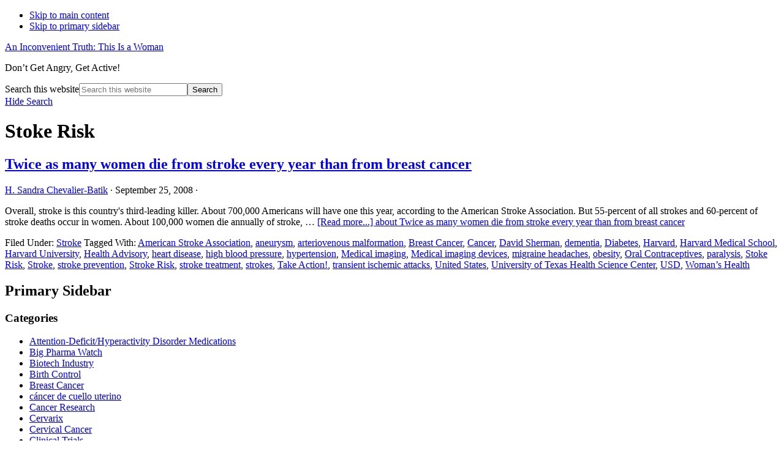

--- FILE ---
content_type: text/html; charset=UTF-8
request_url: https://iconicwoman.com/tags/stoke-risk/
body_size: 11817
content:
<!DOCTYPE html>
<html dir="ltr" lang="en-US" prefix="og: https://ogp.me/ns#">
<head >
<meta charset="UTF-8" />
<meta name="viewport" content="width=device-width, initial-scale=1" />
<title>Stoke Risk - An Inconvenient Truth: This Is a Woman</title>
	<style>img:is([sizes="auto" i], [sizes^="auto," i]) { contain-intrinsic-size: 3000px 1500px }</style>
	
		<!-- All in One SEO 4.9.3 - aioseo.com -->
	<meta name="robots" content="max-image-preview:large" />
	<link rel="canonical" href="https://iconicwoman.com/tags/stoke-risk/" />
	<meta name="generator" content="All in One SEO (AIOSEO) 4.9.3" />
		<script type="application/ld+json" class="aioseo-schema">
			{"@context":"https:\/\/schema.org","@graph":[{"@type":"BreadcrumbList","@id":"https:\/\/iconicwoman.com\/tags\/stoke-risk\/#breadcrumblist","itemListElement":[{"@type":"ListItem","@id":"https:\/\/iconicwoman.com#listItem","position":1,"name":"Home","item":"https:\/\/iconicwoman.com","nextItem":{"@type":"ListItem","@id":"https:\/\/iconicwoman.com\/tags\/stoke-risk\/#listItem","name":"Stoke Risk"}},{"@type":"ListItem","@id":"https:\/\/iconicwoman.com\/tags\/stoke-risk\/#listItem","position":2,"name":"Stoke Risk","previousItem":{"@type":"ListItem","@id":"https:\/\/iconicwoman.com#listItem","name":"Home"}}]},{"@type":"CollectionPage","@id":"https:\/\/iconicwoman.com\/tags\/stoke-risk\/#collectionpage","url":"https:\/\/iconicwoman.com\/tags\/stoke-risk\/","name":"Stoke Risk - An Inconvenient Truth: This Is a Woman","inLanguage":"en-US","isPartOf":{"@id":"https:\/\/iconicwoman.com\/#website"},"breadcrumb":{"@id":"https:\/\/iconicwoman.com\/tags\/stoke-risk\/#breadcrumblist"}},{"@type":"Organization","@id":"https:\/\/iconicwoman.com\/#organization","name":"An Inconvenient Truth: This Is a Woman","description":"Don\u2019t Get Angry, Get Active!","url":"https:\/\/iconicwoman.com\/"},{"@type":"WebSite","@id":"https:\/\/iconicwoman.com\/#website","url":"https:\/\/iconicwoman.com\/","name":"An Inconvenient Truth: This Is a Woman","description":"Don\u2019t Get Angry, Get Active!","inLanguage":"en-US","publisher":{"@id":"https:\/\/iconicwoman.com\/#organization"}}]}
		</script>
		<!-- All in One SEO -->

<meta name="dlm-version" content="5.1.6"><link rel='dns-prefetch' href='//static.addtoany.com' />
<link rel='dns-prefetch' href='//iconicwoman.wpengine.com' />
<link rel='dns-prefetch' href='//fonts.googleapis.com' />
<link rel='dns-prefetch' href='//code.ionicframework.com' />
<link rel="alternate" type="application/rss+xml" title="An Inconvenient Truth: This Is a Woman &raquo; Feed" href="https://iconicwoman.com/feed/" />
<link rel="alternate" type="application/rss+xml" title="An Inconvenient Truth: This Is a Woman &raquo; Comments Feed" href="https://iconicwoman.com/comments/feed/" />
<link rel="alternate" type="application/rss+xml" title="An Inconvenient Truth: This Is a Woman &raquo; Stoke Risk Tag Feed" href="https://iconicwoman.com/tags/stoke-risk/feed/" />
<script type="text/javascript">
/* <![CDATA[ */
window._wpemojiSettings = {"baseUrl":"https:\/\/s.w.org\/images\/core\/emoji\/16.0.1\/72x72\/","ext":".png","svgUrl":"https:\/\/s.w.org\/images\/core\/emoji\/16.0.1\/svg\/","svgExt":".svg","source":{"concatemoji":"https:\/\/iconicwoman.wpengine.com\/wp-includes\/js\/wp-emoji-release.min.js?ver=bdd55c7140b4f0b186968d744d0feb28"}};
/*! This file is auto-generated */
!function(s,n){var o,i,e;function c(e){try{var t={supportTests:e,timestamp:(new Date).valueOf()};sessionStorage.setItem(o,JSON.stringify(t))}catch(e){}}function p(e,t,n){e.clearRect(0,0,e.canvas.width,e.canvas.height),e.fillText(t,0,0);var t=new Uint32Array(e.getImageData(0,0,e.canvas.width,e.canvas.height).data),a=(e.clearRect(0,0,e.canvas.width,e.canvas.height),e.fillText(n,0,0),new Uint32Array(e.getImageData(0,0,e.canvas.width,e.canvas.height).data));return t.every(function(e,t){return e===a[t]})}function u(e,t){e.clearRect(0,0,e.canvas.width,e.canvas.height),e.fillText(t,0,0);for(var n=e.getImageData(16,16,1,1),a=0;a<n.data.length;a++)if(0!==n.data[a])return!1;return!0}function f(e,t,n,a){switch(t){case"flag":return n(e,"\ud83c\udff3\ufe0f\u200d\u26a7\ufe0f","\ud83c\udff3\ufe0f\u200b\u26a7\ufe0f")?!1:!n(e,"\ud83c\udde8\ud83c\uddf6","\ud83c\udde8\u200b\ud83c\uddf6")&&!n(e,"\ud83c\udff4\udb40\udc67\udb40\udc62\udb40\udc65\udb40\udc6e\udb40\udc67\udb40\udc7f","\ud83c\udff4\u200b\udb40\udc67\u200b\udb40\udc62\u200b\udb40\udc65\u200b\udb40\udc6e\u200b\udb40\udc67\u200b\udb40\udc7f");case"emoji":return!a(e,"\ud83e\udedf")}return!1}function g(e,t,n,a){var r="undefined"!=typeof WorkerGlobalScope&&self instanceof WorkerGlobalScope?new OffscreenCanvas(300,150):s.createElement("canvas"),o=r.getContext("2d",{willReadFrequently:!0}),i=(o.textBaseline="top",o.font="600 32px Arial",{});return e.forEach(function(e){i[e]=t(o,e,n,a)}),i}function t(e){var t=s.createElement("script");t.src=e,t.defer=!0,s.head.appendChild(t)}"undefined"!=typeof Promise&&(o="wpEmojiSettingsSupports",i=["flag","emoji"],n.supports={everything:!0,everythingExceptFlag:!0},e=new Promise(function(e){s.addEventListener("DOMContentLoaded",e,{once:!0})}),new Promise(function(t){var n=function(){try{var e=JSON.parse(sessionStorage.getItem(o));if("object"==typeof e&&"number"==typeof e.timestamp&&(new Date).valueOf()<e.timestamp+604800&&"object"==typeof e.supportTests)return e.supportTests}catch(e){}return null}();if(!n){if("undefined"!=typeof Worker&&"undefined"!=typeof OffscreenCanvas&&"undefined"!=typeof URL&&URL.createObjectURL&&"undefined"!=typeof Blob)try{var e="postMessage("+g.toString()+"("+[JSON.stringify(i),f.toString(),p.toString(),u.toString()].join(",")+"));",a=new Blob([e],{type:"text/javascript"}),r=new Worker(URL.createObjectURL(a),{name:"wpTestEmojiSupports"});return void(r.onmessage=function(e){c(n=e.data),r.terminate(),t(n)})}catch(e){}c(n=g(i,f,p,u))}t(n)}).then(function(e){for(var t in e)n.supports[t]=e[t],n.supports.everything=n.supports.everything&&n.supports[t],"flag"!==t&&(n.supports.everythingExceptFlag=n.supports.everythingExceptFlag&&n.supports[t]);n.supports.everythingExceptFlag=n.supports.everythingExceptFlag&&!n.supports.flag,n.DOMReady=!1,n.readyCallback=function(){n.DOMReady=!0}}).then(function(){return e}).then(function(){var e;n.supports.everything||(n.readyCallback(),(e=n.source||{}).concatemoji?t(e.concatemoji):e.wpemoji&&e.twemoji&&(t(e.twemoji),t(e.wpemoji)))}))}((window,document),window._wpemojiSettings);
/* ]]> */
</script>
<link rel='stylesheet' id='daily-dish-pro-css' href='https://iconicwoman.wpengine.com/wp-content/themes/daily-dish-pro/style.css?ver=2.0.0' type='text/css' media='all' />
<style id='wp-emoji-styles-inline-css' type='text/css'>

	img.wp-smiley, img.emoji {
		display: inline !important;
		border: none !important;
		box-shadow: none !important;
		height: 1em !important;
		width: 1em !important;
		margin: 0 0.07em !important;
		vertical-align: -0.1em !important;
		background: none !important;
		padding: 0 !important;
	}
</style>
<link rel='stylesheet' id='wp-block-library-css' href='https://iconicwoman.wpengine.com/wp-includes/css/dist/block-library/style.min.css?ver=bdd55c7140b4f0b186968d744d0feb28' type='text/css' media='all' />
<style id='classic-theme-styles-inline-css' type='text/css'>
/*! This file is auto-generated */
.wp-block-button__link{color:#fff;background-color:#32373c;border-radius:9999px;box-shadow:none;text-decoration:none;padding:calc(.667em + 2px) calc(1.333em + 2px);font-size:1.125em}.wp-block-file__button{background:#32373c;color:#fff;text-decoration:none}
</style>
<link rel='stylesheet' id='aioseo/css/src/vue/standalone/blocks/table-of-contents/global.scss-css' href='https://iconicwoman.wpengine.com/wp-content/plugins/all-in-one-seo-pack/dist/Lite/assets/css/table-of-contents/global.e90f6d47.css?ver=4.9.3' type='text/css' media='all' />
<style id='global-styles-inline-css' type='text/css'>
:root{--wp--preset--aspect-ratio--square: 1;--wp--preset--aspect-ratio--4-3: 4/3;--wp--preset--aspect-ratio--3-4: 3/4;--wp--preset--aspect-ratio--3-2: 3/2;--wp--preset--aspect-ratio--2-3: 2/3;--wp--preset--aspect-ratio--16-9: 16/9;--wp--preset--aspect-ratio--9-16: 9/16;--wp--preset--color--black: #000000;--wp--preset--color--cyan-bluish-gray: #abb8c3;--wp--preset--color--white: #ffffff;--wp--preset--color--pale-pink: #f78da7;--wp--preset--color--vivid-red: #cf2e2e;--wp--preset--color--luminous-vivid-orange: #ff6900;--wp--preset--color--luminous-vivid-amber: #fcb900;--wp--preset--color--light-green-cyan: #7bdcb5;--wp--preset--color--vivid-green-cyan: #00d084;--wp--preset--color--pale-cyan-blue: #8ed1fc;--wp--preset--color--vivid-cyan-blue: #0693e3;--wp--preset--color--vivid-purple: #9b51e0;--wp--preset--gradient--vivid-cyan-blue-to-vivid-purple: linear-gradient(135deg,rgba(6,147,227,1) 0%,rgb(155,81,224) 100%);--wp--preset--gradient--light-green-cyan-to-vivid-green-cyan: linear-gradient(135deg,rgb(122,220,180) 0%,rgb(0,208,130) 100%);--wp--preset--gradient--luminous-vivid-amber-to-luminous-vivid-orange: linear-gradient(135deg,rgba(252,185,0,1) 0%,rgba(255,105,0,1) 100%);--wp--preset--gradient--luminous-vivid-orange-to-vivid-red: linear-gradient(135deg,rgba(255,105,0,1) 0%,rgb(207,46,46) 100%);--wp--preset--gradient--very-light-gray-to-cyan-bluish-gray: linear-gradient(135deg,rgb(238,238,238) 0%,rgb(169,184,195) 100%);--wp--preset--gradient--cool-to-warm-spectrum: linear-gradient(135deg,rgb(74,234,220) 0%,rgb(151,120,209) 20%,rgb(207,42,186) 40%,rgb(238,44,130) 60%,rgb(251,105,98) 80%,rgb(254,248,76) 100%);--wp--preset--gradient--blush-light-purple: linear-gradient(135deg,rgb(255,206,236) 0%,rgb(152,150,240) 100%);--wp--preset--gradient--blush-bordeaux: linear-gradient(135deg,rgb(254,205,165) 0%,rgb(254,45,45) 50%,rgb(107,0,62) 100%);--wp--preset--gradient--luminous-dusk: linear-gradient(135deg,rgb(255,203,112) 0%,rgb(199,81,192) 50%,rgb(65,88,208) 100%);--wp--preset--gradient--pale-ocean: linear-gradient(135deg,rgb(255,245,203) 0%,rgb(182,227,212) 50%,rgb(51,167,181) 100%);--wp--preset--gradient--electric-grass: linear-gradient(135deg,rgb(202,248,128) 0%,rgb(113,206,126) 100%);--wp--preset--gradient--midnight: linear-gradient(135deg,rgb(2,3,129) 0%,rgb(40,116,252) 100%);--wp--preset--font-size--small: 13px;--wp--preset--font-size--medium: 20px;--wp--preset--font-size--large: 36px;--wp--preset--font-size--x-large: 42px;--wp--preset--spacing--20: 0.44rem;--wp--preset--spacing--30: 0.67rem;--wp--preset--spacing--40: 1rem;--wp--preset--spacing--50: 1.5rem;--wp--preset--spacing--60: 2.25rem;--wp--preset--spacing--70: 3.38rem;--wp--preset--spacing--80: 5.06rem;--wp--preset--shadow--natural: 6px 6px 9px rgba(0, 0, 0, 0.2);--wp--preset--shadow--deep: 12px 12px 50px rgba(0, 0, 0, 0.4);--wp--preset--shadow--sharp: 6px 6px 0px rgba(0, 0, 0, 0.2);--wp--preset--shadow--outlined: 6px 6px 0px -3px rgba(255, 255, 255, 1), 6px 6px rgba(0, 0, 0, 1);--wp--preset--shadow--crisp: 6px 6px 0px rgba(0, 0, 0, 1);}:where(.is-layout-flex){gap: 0.5em;}:where(.is-layout-grid){gap: 0.5em;}body .is-layout-flex{display: flex;}.is-layout-flex{flex-wrap: wrap;align-items: center;}.is-layout-flex > :is(*, div){margin: 0;}body .is-layout-grid{display: grid;}.is-layout-grid > :is(*, div){margin: 0;}:where(.wp-block-columns.is-layout-flex){gap: 2em;}:where(.wp-block-columns.is-layout-grid){gap: 2em;}:where(.wp-block-post-template.is-layout-flex){gap: 1.25em;}:where(.wp-block-post-template.is-layout-grid){gap: 1.25em;}.has-black-color{color: var(--wp--preset--color--black) !important;}.has-cyan-bluish-gray-color{color: var(--wp--preset--color--cyan-bluish-gray) !important;}.has-white-color{color: var(--wp--preset--color--white) !important;}.has-pale-pink-color{color: var(--wp--preset--color--pale-pink) !important;}.has-vivid-red-color{color: var(--wp--preset--color--vivid-red) !important;}.has-luminous-vivid-orange-color{color: var(--wp--preset--color--luminous-vivid-orange) !important;}.has-luminous-vivid-amber-color{color: var(--wp--preset--color--luminous-vivid-amber) !important;}.has-light-green-cyan-color{color: var(--wp--preset--color--light-green-cyan) !important;}.has-vivid-green-cyan-color{color: var(--wp--preset--color--vivid-green-cyan) !important;}.has-pale-cyan-blue-color{color: var(--wp--preset--color--pale-cyan-blue) !important;}.has-vivid-cyan-blue-color{color: var(--wp--preset--color--vivid-cyan-blue) !important;}.has-vivid-purple-color{color: var(--wp--preset--color--vivid-purple) !important;}.has-black-background-color{background-color: var(--wp--preset--color--black) !important;}.has-cyan-bluish-gray-background-color{background-color: var(--wp--preset--color--cyan-bluish-gray) !important;}.has-white-background-color{background-color: var(--wp--preset--color--white) !important;}.has-pale-pink-background-color{background-color: var(--wp--preset--color--pale-pink) !important;}.has-vivid-red-background-color{background-color: var(--wp--preset--color--vivid-red) !important;}.has-luminous-vivid-orange-background-color{background-color: var(--wp--preset--color--luminous-vivid-orange) !important;}.has-luminous-vivid-amber-background-color{background-color: var(--wp--preset--color--luminous-vivid-amber) !important;}.has-light-green-cyan-background-color{background-color: var(--wp--preset--color--light-green-cyan) !important;}.has-vivid-green-cyan-background-color{background-color: var(--wp--preset--color--vivid-green-cyan) !important;}.has-pale-cyan-blue-background-color{background-color: var(--wp--preset--color--pale-cyan-blue) !important;}.has-vivid-cyan-blue-background-color{background-color: var(--wp--preset--color--vivid-cyan-blue) !important;}.has-vivid-purple-background-color{background-color: var(--wp--preset--color--vivid-purple) !important;}.has-black-border-color{border-color: var(--wp--preset--color--black) !important;}.has-cyan-bluish-gray-border-color{border-color: var(--wp--preset--color--cyan-bluish-gray) !important;}.has-white-border-color{border-color: var(--wp--preset--color--white) !important;}.has-pale-pink-border-color{border-color: var(--wp--preset--color--pale-pink) !important;}.has-vivid-red-border-color{border-color: var(--wp--preset--color--vivid-red) !important;}.has-luminous-vivid-orange-border-color{border-color: var(--wp--preset--color--luminous-vivid-orange) !important;}.has-luminous-vivid-amber-border-color{border-color: var(--wp--preset--color--luminous-vivid-amber) !important;}.has-light-green-cyan-border-color{border-color: var(--wp--preset--color--light-green-cyan) !important;}.has-vivid-green-cyan-border-color{border-color: var(--wp--preset--color--vivid-green-cyan) !important;}.has-pale-cyan-blue-border-color{border-color: var(--wp--preset--color--pale-cyan-blue) !important;}.has-vivid-cyan-blue-border-color{border-color: var(--wp--preset--color--vivid-cyan-blue) !important;}.has-vivid-purple-border-color{border-color: var(--wp--preset--color--vivid-purple) !important;}.has-vivid-cyan-blue-to-vivid-purple-gradient-background{background: var(--wp--preset--gradient--vivid-cyan-blue-to-vivid-purple) !important;}.has-light-green-cyan-to-vivid-green-cyan-gradient-background{background: var(--wp--preset--gradient--light-green-cyan-to-vivid-green-cyan) !important;}.has-luminous-vivid-amber-to-luminous-vivid-orange-gradient-background{background: var(--wp--preset--gradient--luminous-vivid-amber-to-luminous-vivid-orange) !important;}.has-luminous-vivid-orange-to-vivid-red-gradient-background{background: var(--wp--preset--gradient--luminous-vivid-orange-to-vivid-red) !important;}.has-very-light-gray-to-cyan-bluish-gray-gradient-background{background: var(--wp--preset--gradient--very-light-gray-to-cyan-bluish-gray) !important;}.has-cool-to-warm-spectrum-gradient-background{background: var(--wp--preset--gradient--cool-to-warm-spectrum) !important;}.has-blush-light-purple-gradient-background{background: var(--wp--preset--gradient--blush-light-purple) !important;}.has-blush-bordeaux-gradient-background{background: var(--wp--preset--gradient--blush-bordeaux) !important;}.has-luminous-dusk-gradient-background{background: var(--wp--preset--gradient--luminous-dusk) !important;}.has-pale-ocean-gradient-background{background: var(--wp--preset--gradient--pale-ocean) !important;}.has-electric-grass-gradient-background{background: var(--wp--preset--gradient--electric-grass) !important;}.has-midnight-gradient-background{background: var(--wp--preset--gradient--midnight) !important;}.has-small-font-size{font-size: var(--wp--preset--font-size--small) !important;}.has-medium-font-size{font-size: var(--wp--preset--font-size--medium) !important;}.has-large-font-size{font-size: var(--wp--preset--font-size--large) !important;}.has-x-large-font-size{font-size: var(--wp--preset--font-size--x-large) !important;}
:where(.wp-block-post-template.is-layout-flex){gap: 1.25em;}:where(.wp-block-post-template.is-layout-grid){gap: 1.25em;}
:where(.wp-block-columns.is-layout-flex){gap: 2em;}:where(.wp-block-columns.is-layout-grid){gap: 2em;}
:root :where(.wp-block-pullquote){font-size: 1.5em;line-height: 1.6;}
</style>
<link rel='stylesheet' id='daily-dish-google-fonts-css' href='//fonts.googleapis.com/css?family=Cormorant%3A400%2C400i%2C700%2C700i%7CPoppins%3A300%2C400%2C500%2C700%7CLato%3A100%2C100i%2C300%2C300i%2C400%2C400i%2C700%2C700i%2C900%2C900i&#038;ver=2.0.0' type='text/css' media='all' />
<link rel='stylesheet' id='daily-dish-ionicons-css' href='//code.ionicframework.com/ionicons/2.0.1/css/ionicons.min.css?ver=2.0.0' type='text/css' media='all' />
<link rel='stylesheet' id='addtoany-css' href='https://iconicwoman.wpengine.com/wp-content/plugins/add-to-any/addtoany.min.css?ver=1.16' type='text/css' media='all' />
<script type="text/javascript" id="addtoany-core-js-before">
/* <![CDATA[ */
window.a2a_config=window.a2a_config||{};a2a_config.callbacks=[];a2a_config.overlays=[];a2a_config.templates={};
/* ]]> */
</script>
<script type="text/javascript" defer src="https://static.addtoany.com/menu/page.js" id="addtoany-core-js"></script>
<script type="text/javascript" src="https://iconicwoman.wpengine.com/wp-includes/js/jquery/jquery.min.js?ver=3.7.1" id="jquery-core-js"></script>
<script type="text/javascript" src="https://iconicwoman.wpengine.com/wp-includes/js/jquery/jquery-migrate.min.js?ver=3.4.1" id="jquery-migrate-js"></script>
<script type="text/javascript" defer src="https://iconicwoman.wpengine.com/wp-content/plugins/add-to-any/addtoany.min.js?ver=1.1" id="addtoany-jquery-js"></script>
<link rel="https://api.w.org/" href="https://iconicwoman.com/wp-json/" /><link rel="alternate" title="JSON" type="application/json" href="https://iconicwoman.com/wp-json/wp/v2/tags/98" /><link rel="EditURI" type="application/rsd+xml" title="RSD" href="https://iconicwoman.wpengine.com/xmlrpc.php?rsd" />
<meta name="generator" content="Redux 4.5.10" /><link rel="icon" href="https://iconicwoman.wpengine.com/wp-content/themes/daily-dish-pro/images/favicon.ico" />
<style type="text/css" id="custom-background-css">
body.custom-background { background-image: url("https://iconicwoman.wpengine.com/wp-content/themes/daily-dish-pro/images/bg.png"); background-position: left top; background-size: auto; background-repeat: repeat; background-attachment: fixed; }
</style>
	</head>
<body class="archive tag tag-stoke-risk tag-98 custom-background wp-theme-genesis wp-child-theme-daily-dish-pro header-full-width content-sidebar genesis-breadcrumbs-hidden genesis-footer-widgets-hidden" itemscope itemtype="https://schema.org/WebPage"><div class="site-container"><ul class="genesis-skip-link"><li><a href="#genesis-content" class="screen-reader-shortcut"> Skip to main content</a></li><li><a href="#genesis-sidebar-primary" class="screen-reader-shortcut"> Skip to primary sidebar</a></li></ul><header class="site-header" itemscope itemtype="https://schema.org/WPHeader"><div class="wrap"><div class="title-area"><p class="site-title" itemprop="headline"><a href="https://iconicwoman.com/">An Inconvenient Truth: This Is a Woman</a></p><p class="site-description" itemprop="description">Don’t Get Angry, Get Active!</p></div></div></header><div class="menu-wrap"><div id="header-search-wrap" class="header-search-wrap"><form class="search-form" method="get" action="https://iconicwoman.com/" role="search" itemprop="potentialAction" itemscope itemtype="https://schema.org/SearchAction"><label class="search-form-label screen-reader-text" for="searchform-1">Search this website</label><input class="search-form-input" type="search" name="s" id="searchform-1" placeholder="Search this website" itemprop="query-input"><input class="search-form-submit" type="submit" value="Search"><meta content="https://iconicwoman.com/?s={s}" itemprop="target"></form> <a href="#" role="button" aria-expanded="false" aria-controls="header-search-wrap" class="toggle-header-search close"><span class="screen-reader-text">Hide Search</span><span class="ionicons ion-ios-close-empty"></span></a></div></div><div class="site-inner"><div class="content-sidebar-wrap"><main class="content" id="genesis-content"><div class="archive-description taxonomy-archive-description taxonomy-description"><h1 class="archive-title">Stoke Risk</h1></div><article class="post-243 post type-post status-publish format-standard category-stroke tag-american-stroke-association tag-aneurysm tag-arteriovenous-malformation tag-breast-cancer tag-cancer tag-david-sherman tag-dementia tag-diabetes tag-harvard tag-harvard-medical-school tag-harvard-university tag-health-advisory tag-heart-disease tag-high-blood-pressure tag-hypertension tag-medical-imaging tag-medical-imaging-devices tag-migraine-headaches tag-obesity tag-oral-contraceptives tag-paralysis tag-stoke-risk tag-stroke tag-stroke-prevention tag-stroke-risk tag-stroke-treatment tag-strokes tag-take-action tag-transient-ischemic-attacks tag-united-states tag-university-of-texas-health-science-center tag-usd tag-womans-health entry" aria-label="Twice as many women die from stroke every year than from breast cancer" itemscope itemtype="https://schema.org/CreativeWork"><header class="entry-header"><h2 class="entry-title" itemprop="headline"><a class="entry-title-link" rel="bookmark" href="https://iconicwoman.com/stroke/twice-as-many-women-die-from-stroke-every-year-than-from-breast-cancer/">Twice as many women die from stroke every year than from breast cancer</a></h2>
<p class="entry-meta"><span class="entry-author" itemprop="author" itemscope itemtype="https://schema.org/Person"><a href="https://iconicwoman.com/author/sandi/" class="entry-author-link" rel="author" itemprop="url"><span class="entry-author-name" itemprop="name">H. Sandra Chevalier-Batik</span></a></span> &middot; <time class="entry-time" itemprop="datePublished" datetime="2008-09-25T09:19:51-07:00">September 25, 2008</time> &middot;  </p></header><div class="entry-content" itemprop="text"><p>Overall, stroke is this country's third-leading killer. About 700,000 Americans will have one this year, according to the American Stroke Association.

But 55-percent of all strokes and 60-percent of stroke deaths occur in women.

About 100,000 women die annually of stroke, &#x02026; <a href="https://iconicwoman.com/stroke/twice-as-many-women-die-from-stroke-every-year-than-from-breast-cancer/" class="more-link">[Read more...] <span class="screen-reader-text">about Twice as many women die from stroke every year than from breast cancer</span></a></p></div><footer class="entry-footer"><p class="entry-meta"><span class="entry-categories">Filed Under: <a href="https://iconicwoman.com/topics/stroke/" rel="category tag">Stroke</a></span> <span class="entry-tags">Tagged With: <a href="https://iconicwoman.com/tags/american-stroke-association/" rel="tag">American Stroke Association</a>, <a href="https://iconicwoman.com/tags/aneurysm/" rel="tag">aneurysm</a>, <a href="https://iconicwoman.com/tags/arteriovenous-malformation/" rel="tag">arteriovenous malformation</a>, <a href="https://iconicwoman.com/tags/breast-cancer/" rel="tag">Breast Cancer</a>, <a href="https://iconicwoman.com/tags/cancer/" rel="tag">Cancer</a>, <a href="https://iconicwoman.com/tags/david-sherman/" rel="tag">David Sherman</a>, <a href="https://iconicwoman.com/tags/dementia/" rel="tag">dementia</a>, <a href="https://iconicwoman.com/tags/diabetes/" rel="tag">Diabetes</a>, <a href="https://iconicwoman.com/tags/harvard/" rel="tag">Harvard</a>, <a href="https://iconicwoman.com/tags/harvard-medical-school/" rel="tag">Harvard Medical School</a>, <a href="https://iconicwoman.com/tags/harvard-university/" rel="tag">Harvard University</a>, <a href="https://iconicwoman.com/tags/health-advisory/" rel="tag">Health Advisory</a>, <a href="https://iconicwoman.com/tags/heart-disease/" rel="tag">heart disease</a>, <a href="https://iconicwoman.com/tags/high-blood-pressure/" rel="tag">high blood pressure</a>, <a href="https://iconicwoman.com/tags/hypertension/" rel="tag">hypertension</a>, <a href="https://iconicwoman.com/tags/medical-imaging/" rel="tag">Medical imaging</a>, <a href="https://iconicwoman.com/tags/medical-imaging-devices/" rel="tag">Medical imaging devices</a>, <a href="https://iconicwoman.com/tags/migraine-headaches/" rel="tag">migraine headaches</a>, <a href="https://iconicwoman.com/tags/obesity/" rel="tag">obesity</a>, <a href="https://iconicwoman.com/tags/oral-contraceptives/" rel="tag">Oral Contraceptives</a>, <a href="https://iconicwoman.com/tags/paralysis/" rel="tag">paralysis</a>, <a href="https://iconicwoman.com/tags/stoke-risk/" rel="tag">Stoke Risk</a>, <a href="https://iconicwoman.com/tags/stroke/" rel="tag">Stroke</a>, <a href="https://iconicwoman.com/tags/stroke-prevention/" rel="tag">stroke               prevention</a>, <a href="https://iconicwoman.com/tags/stroke-risk/" rel="tag">Stroke Risk</a>, <a href="https://iconicwoman.com/tags/stroke-treatment/" rel="tag">stroke treatment</a>, <a href="https://iconicwoman.com/tags/strokes/" rel="tag">strokes</a>, <a href="https://iconicwoman.com/tags/take-action/" rel="tag">Take Action!</a>, <a href="https://iconicwoman.com/tags/transient-ischemic-attacks/" rel="tag">transient         ischemic attacks</a>, <a href="https://iconicwoman.com/tags/united-states/" rel="tag">United States</a>, <a href="https://iconicwoman.com/tags/university-of-texas-health-science-center/" rel="tag">University of Texas Health Science Center</a>, <a href="https://iconicwoman.com/tags/usd/" rel="tag">USD</a>, <a href="https://iconicwoman.com/tags/woman%e2%80%99s-health/" rel="tag">Woman’s Health</a></span></p></footer></article></main><aside class="sidebar sidebar-primary widget-area" role="complementary" aria-label="Primary Sidebar" itemscope itemtype="https://schema.org/WPSideBar" id="genesis-sidebar-primary"><h2 class="genesis-sidebar-title screen-reader-text">Primary Sidebar</h2><section id="categories-338009221" class="widget widget_categories"><div class="widget-wrap"><h3 class="widgettitle widget-title">Categories</h3>

			<ul>
					<li class="cat-item cat-item-943"><a href="https://iconicwoman.com/topics/attention-deficithyperactivity-disorder-medications/">Attention-Deficit/Hyperactivity Disorder Medications</a>
</li>
	<li class="cat-item cat-item-10"><a href="https://iconicwoman.com/topics/big-pharma-watch/">Big Pharma Watch</a>
</li>
	<li class="cat-item cat-item-113"><a href="https://iconicwoman.com/topics/biotech-industry/">Biotech Industry</a>
</li>
	<li class="cat-item cat-item-12"><a href="https://iconicwoman.com/topics/birth-control/">Birth Control</a>
</li>
	<li class="cat-item cat-item-13"><a href="https://iconicwoman.com/topics/breast-cancer/">Breast Cancer</a>
</li>
	<li class="cat-item cat-item-711"><a href="https://iconicwoman.com/topics/cancer-de-cuello-uterino/">cáncer de cuello uterino</a>
</li>
	<li class="cat-item cat-item-14"><a href="https://iconicwoman.com/topics/cancer-research/">Cancer Research</a>
</li>
	<li class="cat-item cat-item-746"><a href="https://iconicwoman.com/topics/cervarix/">Cervarix</a>
</li>
	<li class="cat-item cat-item-16"><a href="https://iconicwoman.com/topics/cervical-cancer/">Cervical Cancer</a>
</li>
	<li class="cat-item cat-item-359"><a href="https://iconicwoman.com/topics/clinical-trials/">Clinical Trials</a>
</li>
	<li class="cat-item cat-item-18"><a href="https://iconicwoman.com/topics/diabetes/">Diabetes</a>
</li>
	<li class="cat-item cat-item-531"><a href="https://iconicwoman.com/topics/domestic-violence/">Domestic Violence</a>
</li>
	<li class="cat-item cat-item-115"><a href="https://iconicwoman.com/topics/drug-approvals/">Drug Approvals</a>
</li>
	<li class="cat-item cat-item-20"><a href="https://iconicwoman.com/topics/emotional-health/">Emotional Health</a>
</li>
	<li class="cat-item cat-item-120"><a href="https://iconicwoman.com/topics/fda/">FDA</a>
</li>
	<li class="cat-item cat-item-27"><a href="https://iconicwoman.com/topics/fda-black-box-warning/">FDA Black Box Warning</a>
</li>
	<li class="cat-item cat-item-28"><a href="https://iconicwoman.com/topics/fda-clinical-trials/">FDA Clinical Trials</a>
</li>
	<li class="cat-item cat-item-30"><a href="https://iconicwoman.com/topics/fda-failure-to-protect/">FDA Failure To Protect</a>
</li>
	<li class="cat-item cat-item-770"><a href="https://iconicwoman.com/topics/fda-product-recall/">FDA Product Recall</a>
</li>
	<li class="cat-item cat-item-34"><a href="https://iconicwoman.com/topics/follow-the-money/">Follow The Money</a>
</li>
	<li class="cat-item cat-item-586"><a href="https://iconicwoman.com/topics/gardasil/">Gardasil</a>
</li>
	<li class="cat-item cat-item-35"><a href="https://iconicwoman.com/topics/gardasil%c2%ae/">Gardasil®</a>
</li>
	<li class="cat-item cat-item-36"><a href="https://iconicwoman.com/topics/gender-bias/">Gender Bias</a>
</li>
	<li class="cat-item cat-item-1337"><a href="https://iconicwoman.com/topics/gender-politics/">Gender Politics</a>
</li>
	<li class="cat-item cat-item-301"><a href="https://iconicwoman.com/topics/genital-warts/">genital warts</a>
</li>
	<li class="cat-item cat-item-307"><a href="https://iconicwoman.com/topics/guillain-barre-syndrome/">Guillain-Barre Syndrome</a>
</li>
	<li class="cat-item cat-item-141"><a href="https://iconicwoman.com/topics/hormone-cycle/">Hormone Cycle</a>
</li>
	<li class="cat-item cat-item-47"><a href="https://iconicwoman.com/topics/hpv-infection/">HPV Infection</a>
</li>
	<li class="cat-item cat-item-48"><a href="https://iconicwoman.com/topics/hpv-vaccine/">HPV Vaccine</a>
</li>
	<li class="cat-item cat-item-49"><a href="https://iconicwoman.com/topics/hrt/">HRT</a>
</li>
	<li class="cat-item cat-item-50"><a href="https://iconicwoman.com/topics/hrt-side-effects/">HRT Side Effects</a>
</li>
	<li class="cat-item cat-item-1018"><a href="https://iconicwoman.com/topics/influenza-a-virus-h1n1-strain/">Influenza A Virus H1N1 Strain</a>
</li>
	<li class="cat-item cat-item-53"><a href="https://iconicwoman.com/topics/mammograms/">Mammograms</a>
</li>
	<li class="cat-item cat-item-942"><a href="https://iconicwoman.com/topics/mandatory-hpv-vaccination-policies/">Mandatory HPV Vaccination Policies</a>
</li>
	<li class="cat-item cat-item-870"><a href="https://iconicwoman.com/topics/medical-technology/">Medical Technology</a>
</li>
	<li class="cat-item cat-item-55"><a href="https://iconicwoman.com/topics/menopause/">Menopause</a>
</li>
	<li class="cat-item cat-item-454"><a href="https://iconicwoman.com/topics/merck-watch/">MERCK Watch</a>
</li>
	<li class="cat-item cat-item-979"><a href="https://iconicwoman.com/topics/mmr-vaccine/">MMR vaccine</a>
</li>
	<li class="cat-item cat-item-681"><a href="https://iconicwoman.com/topics/national-vaccine-injury-compensation-program/">National Vaccine Injury Compensation Program</a>
</li>
	<li class="cat-item cat-item-62"><a href="https://iconicwoman.com/topics/pap-test/">PAP Test</a>
</li>
	<li class="cat-item cat-item-66"><a href="https://iconicwoman.com/topics/prescription-drug-side-effects/">Prescription Drug Side Effects</a>
</li>
	<li class="cat-item cat-item-67"><a href="https://iconicwoman.com/topics/proactive-nutrition/">Proactive Nutrition</a>
</li>
	<li class="cat-item cat-item-68"><a href="https://iconicwoman.com/topics/product-recall/">Product Recall</a>
</li>
	<li class="cat-item cat-item-70"><a href="https://iconicwoman.com/topics/reproductive-health/">Reproductive Health</a>
</li>
	<li class="cat-item cat-item-133"><a href="https://iconicwoman.com/topics/womens-health/sexual-dysfunction-womens-health-and-wellness/">Sexual Dysfunction</a>
</li>
	<li class="cat-item cat-item-210"><a href="https://iconicwoman.com/topics/sleep-loss/">Sleep Loss</a>
</li>
	<li class="cat-item cat-item-75"><a href="https://iconicwoman.com/topics/std-infection/">STD Infection</a>
</li>
	<li class="cat-item cat-item-77"><a href="https://iconicwoman.com/topics/stroke/">Stroke</a>
</li>
	<li class="cat-item cat-item-79"><a href="https://iconicwoman.com/topics/take-action/">Take Action!</a>
</li>
	<li class="cat-item cat-item-1"><a href="https://iconicwoman.com/topics/uncategorized/">Uncategorized</a>
</li>
	<li class="cat-item cat-item-310"><a href="https://iconicwoman.com/topics/unwanted-pregnancy/">Unwanted Pregnancy</a>
</li>
	<li class="cat-item cat-item-634"><a href="https://iconicwoman.com/topics/vaccination-policy/">Vaccination Policy</a>
</li>
	<li class="cat-item cat-item-82"><a href="https://iconicwoman.com/topics/vaers/">VAERS</a>
</li>
	<li class="cat-item cat-item-198"><a href="https://iconicwoman.com/topics/vaginal-yeast-infection/">vaginal yeast infection</a>
</li>
	<li class="cat-item cat-item-84"><a href="https://iconicwoman.com/topics/virginity/">Virginity</a>
</li>
	<li class="cat-item cat-item-85"><a href="https://iconicwoman.com/topics/weight-gain/">Weight Gain</a>
</li>
	<li class="cat-item cat-item-132"><a href="https://iconicwoman.com/topics/womens-health/">Women&#039;s Health</a>
</li>
	<li class="cat-item cat-item-597"><a href="https://iconicwoman.com/topics/womens-rights/">Women&#039;s Rights</a>
</li>
	<li class="cat-item cat-item-88"><a href="https://iconicwoman.com/topics/work-place-issues/">Work Place Issues</a>
</li>
	<li class="cat-item cat-item-740"><a href="https://iconicwoman.com/topics/world-health-organization/">World Health Organization</a>
</li>
	<li class="cat-item cat-item-1212"><a href="https://iconicwoman.com/topics/yeast-infection/">Yeast Infection</a>
</li>
	<li class="cat-item cat-item-89"><a href="https://iconicwoman.com/topics/your-bodyyour-self/">Your Body/Your Self</a>
</li>
			</ul>

			</div></section>
<section id="archives-2" class="widget widget_archive"><div class="widget-wrap"><h3 class="widgettitle widget-title">Archives</h3>

			<ul>
					<li><a href='https://iconicwoman.com/2010/02/'>February 2010</a></li>
	<li><a href='https://iconicwoman.com/2009/10/'>October 2009</a></li>
	<li><a href='https://iconicwoman.com/2009/09/'>September 2009</a></li>
	<li><a href='https://iconicwoman.com/2009/08/'>August 2009</a></li>
	<li><a href='https://iconicwoman.com/2009/07/'>July 2009</a></li>
	<li><a href='https://iconicwoman.com/2009/06/'>June 2009</a></li>
	<li><a href='https://iconicwoman.com/2009/05/'>May 2009</a></li>
	<li><a href='https://iconicwoman.com/2009/04/'>April 2009</a></li>
	<li><a href='https://iconicwoman.com/2009/03/'>March 2009</a></li>
	<li><a href='https://iconicwoman.com/2009/02/'>February 2009</a></li>
	<li><a href='https://iconicwoman.com/2009/01/'>January 2009</a></li>
	<li><a href='https://iconicwoman.com/2008/12/'>December 2008</a></li>
	<li><a href='https://iconicwoman.com/2008/11/'>November 2008</a></li>
	<li><a href='https://iconicwoman.com/2008/10/'>October 2008</a></li>
	<li><a href='https://iconicwoman.com/2008/09/'>September 2008</a></li>
	<li><a href='https://iconicwoman.com/2008/08/'>August 2008</a></li>
	<li><a href='https://iconicwoman.com/2008/07/'>July 2008</a></li>
	<li><a href='https://iconicwoman.com/2008/06/'>June 2008</a></li>
	<li><a href='https://iconicwoman.com/2008/05/'>May 2008</a></li>
	<li><a href='https://iconicwoman.com/2008/04/'>April 2008</a></li>
	<li><a href='https://iconicwoman.com/2008/03/'>March 2008</a></li>
	<li><a href='https://iconicwoman.com/2008/02/'>February 2008</a></li>
	<li><a href='https://iconicwoman.com/2008/01/'>January 2008</a></li>
	<li><a href='https://iconicwoman.com/2007/12/'>December 2007</a></li>
	<li><a href='https://iconicwoman.com/2007/10/'>October 2007</a></li>
	<li><a href='https://iconicwoman.com/2007/09/'>September 2007</a></li>
	<li><a href='https://iconicwoman.com/2007/08/'>August 2007</a></li>
	<li><a href='https://iconicwoman.com/2007/07/'>July 2007</a></li>
	<li><a href='https://iconicwoman.com/2007/05/'>May 2007</a></li>
	<li><a href='https://iconicwoman.com/2007/04/'>April 2007</a></li>
	<li><a href='https://iconicwoman.com/2007/03/'>March 2007</a></li>
	<li><a href='https://iconicwoman.com/2007/02/'>February 2007</a></li>
	<li><a href='https://iconicwoman.com/2007/01/'>January 2007</a></li>
	<li><a href='https://iconicwoman.com/2006/12/'>December 2006</a></li>
	<li><a href='https://iconicwoman.com/2006/11/'>November 2006</a></li>
	<li><a href='https://iconicwoman.com/2006/10/'>October 2006</a></li>
	<li><a href='https://iconicwoman.com/2006/09/'>September 2006</a></li>
	<li><a href='https://iconicwoman.com/2006/08/'>August 2006</a></li>
	<li><a href='https://iconicwoman.com/2006/07/'>July 2006</a></li>
	<li><a href='https://iconicwoman.com/2006/06/'>June 2006</a></li>
	<li><a href='https://iconicwoman.com/2006/05/'>May 2006</a></li>
	<li><a href='https://iconicwoman.com/2006/03/'>March 2006</a></li>
	<li><a href='https://iconicwoman.com/2005/09/'>September 2005</a></li>
	<li><a href='https://iconicwoman.com/2005/06/'>June 2005</a></li>
	<li><a href='https://iconicwoman.com/2005/05/'>May 2005</a></li>
	<li><a href='https://iconicwoman.com/2004/12/'>December 2004</a></li>
			</ul>

			</div></section>
<section id="search-2" class="widget widget_search"><div class="widget-wrap"><form class="search-form" method="get" action="https://iconicwoman.com/" role="search" itemprop="potentialAction" itemscope itemtype="https://schema.org/SearchAction"><label class="search-form-label screen-reader-text" for="searchform-2">Search this website</label><input class="search-form-input" type="search" name="s" id="searchform-2" placeholder="Search this website" itemprop="query-input"><input class="search-form-submit" type="submit" value="Search"><meta content="https://iconicwoman.com/?s={s}" itemprop="target"></form></div></section>
<section id="calendar-2" class="widget widget_calendar"><div class="widget-wrap"><div id="calendar_wrap" class="calendar_wrap"><table id="wp-calendar" class="wp-calendar-table">
	<caption>January 2026</caption>
	<thead>
	<tr>
		<th scope="col" aria-label="Sunday">S</th>
		<th scope="col" aria-label="Monday">M</th>
		<th scope="col" aria-label="Tuesday">T</th>
		<th scope="col" aria-label="Wednesday">W</th>
		<th scope="col" aria-label="Thursday">T</th>
		<th scope="col" aria-label="Friday">F</th>
		<th scope="col" aria-label="Saturday">S</th>
	</tr>
	</thead>
	<tbody>
	<tr>
		<td colspan="4" class="pad">&nbsp;</td><td>1</td><td>2</td><td>3</td>
	</tr>
	<tr>
		<td>4</td><td>5</td><td>6</td><td>7</td><td>8</td><td>9</td><td>10</td>
	</tr>
	<tr>
		<td>11</td><td>12</td><td>13</td><td>14</td><td>15</td><td>16</td><td>17</td>
	</tr>
	<tr>
		<td>18</td><td id="today">19</td><td>20</td><td>21</td><td>22</td><td>23</td><td>24</td>
	</tr>
	<tr>
		<td>25</td><td>26</td><td>27</td><td>28</td><td>29</td><td>30</td><td>31</td>
	</tr>
	</tbody>
	</table><nav aria-label="Previous and next months" class="wp-calendar-nav">
		<span class="wp-calendar-nav-prev"><a href="http://iconicwoman.com/2010/02/">&laquo; Feb</a></span>
		<span class="pad">&nbsp;</span>
		<span class="wp-calendar-nav-next">&nbsp;</span>
	</nav></div></div></section>
<section id="linkcat-110" class="widget widget_links"><div class="widget-wrap"><h3 class="widgettitle widget-title">Breast Cancer</h3>

	<ul class='xoxo blogroll'>
<li><a href="http://www.canceradvocacy.org" title="Click on &#8220;Listen&#8221; to access &#8220;Cancer Survival Toolbox.&#8221;" target="_blank">Cancer Advocacy</a></li>

	</ul>
</div></section>

<section id="linkcat-109" class="widget widget_links"><div class="widget-wrap"><h3 class="widgettitle widget-title">Health Advocacy</h3>

	<ul class='xoxo blogroll'>
<li><a href="http://www.wuhi.org">Women’s Universal Health Initiative</a></li>

	</ul>
</div></section>

<section id="linkcat-679" class="widget widget_links"><div class="widget-wrap"><h3 class="widgettitle widget-title">Syndication</h3>

	<ul class='xoxo blogroll'>
<li><a href="http://www.fda.gov/medwatch" title="FDA MedWatch Safety Alerts" target="_blank">FDA MedWatch</a></li>

	</ul>
</div></section>

<section id="tag_cloud-2" class="widget widget_tag_cloud"><div class="widget-wrap"><h3 class="widgettitle widget-title">Tags</h3>
<div class="tagcloud"><a href="https://iconicwoman.com/tags/big-pharma-watch/" class="tag-cloud-link tag-link-1255 tag-link-position-1" style="font-size: 20.8988764045pt;" aria-label="Big Pharma Watch (72 items)">Big Pharma Watch</a>
<a href="https://iconicwoman.com/tags/birth-control/" class="tag-cloud-link tag-link-1256 tag-link-position-2" style="font-size: 9.10112359551pt;" aria-label="Birth Control (12 items)">Birth Control</a>
<a href="https://iconicwoman.com/tags/breast-cancer/" class="tag-cloud-link tag-link-1257 tag-link-position-3" style="font-size: 15.0786516854pt;" aria-label="Breast Cancer (30 items)">Breast Cancer</a>
<a href="https://iconicwoman.com/tags/cancer/" class="tag-cloud-link tag-link-91 tag-link-position-4" style="font-size: 10.5168539326pt;" aria-label="Cancer (15 items)">Cancer</a>
<a href="https://iconicwoman.com/tags/cancer-research/" class="tag-cloud-link tag-link-1258 tag-link-position-5" style="font-size: 8.62921348315pt;" aria-label="Cancer Research (11 items)">Cancer Research</a>
<a href="https://iconicwoman.com/tags/cdc/" class="tag-cloud-link tag-link-661 tag-link-position-6" style="font-size: 10.5168539326pt;" aria-label="CDC (15 items)">CDC</a>
<a href="https://iconicwoman.com/tags/cervarix/" class="tag-cloud-link tag-link-1310 tag-link-position-7" style="font-size: 11.4606741573pt;" aria-label="Cervarix (17 items)">Cervarix</a>
<a href="https://iconicwoman.com/tags/cervical-cancer/" class="tag-cloud-link tag-link-1259 tag-link-position-8" style="font-size: 22pt;" aria-label="Cervical Cancer (84 items)">Cervical Cancer</a>
<a href="https://iconicwoman.com/tags/childrens-health/" class="tag-cloud-link tag-link-17 tag-link-position-9" style="font-size: 12.0898876404pt;" aria-label="Children&#039;s Health (19 items)">Children&#039;s Health</a>
<a href="https://iconicwoman.com/tags/exploitive-behavior/" class="tag-cloud-link tag-link-23 tag-link-position-10" style="font-size: 8pt;" aria-label="Exploitive Behavior (10 items)">Exploitive Behavior</a>
<a href="https://iconicwoman.com/tags/fda/" class="tag-cloud-link tag-link-1295 tag-link-position-11" style="font-size: 16.9662921348pt;" aria-label="FDA (40 items)">FDA</a>
<a href="https://iconicwoman.com/tags/fda-approvals/" class="tag-cloud-link tag-link-26 tag-link-position-12" style="font-size: 11.7752808989pt;" aria-label="FDA Approvals (18 items)">FDA Approvals</a>
<a href="https://iconicwoman.com/tags/fda-clinical-trials/" class="tag-cloud-link tag-link-1264 tag-link-position-13" style="font-size: 9.73033707865pt;" aria-label="FDA Clinical Trials (13 items)">FDA Clinical Trials</a>
<a href="https://iconicwoman.com/tags/fda-failure-to-protect/" class="tag-cloud-link tag-link-1265 tag-link-position-14" style="font-size: 13.0337078652pt;" aria-label="FDA Failure To Protect (22 items)">FDA Failure To Protect</a>
<a href="https://iconicwoman.com/tags/fda-press-release/" class="tag-cloud-link tag-link-31 tag-link-position-15" style="font-size: 15.393258427pt;" aria-label="FDA Press Release (31 items)">FDA Press Release</a>
<a href="https://iconicwoman.com/tags/follow-the-money/" class="tag-cloud-link tag-link-1266 tag-link-position-16" style="font-size: 16.808988764pt;" aria-label="Follow The Money (39 items)">Follow The Money</a>
<a href="https://iconicwoman.com/tags/gardasil/" class="tag-cloud-link tag-link-1303 tag-link-position-17" style="font-size: 20.4269662921pt;" aria-label="Gardasil (66 items)">Gardasil</a>
<a href="https://iconicwoman.com/tags/gardasil-adverse-event/" class="tag-cloud-link tag-link-140 tag-link-position-18" style="font-size: 10.5168539326pt;" aria-label="Gardasil Adverse Event (15 items)">Gardasil Adverse Event</a>
<a href="https://iconicwoman.com/tags/gardasil%c2%ae/" class="tag-cloud-link tag-link-1267 tag-link-position-19" style="font-size: 13.0337078652pt;" aria-label="Gardasil® (22 items)">Gardasil®</a>
<a href="https://iconicwoman.com/tags/glaxosmithkline/" class="tag-cloud-link tag-link-123 tag-link-position-20" style="font-size: 11.4606741573pt;" aria-label="GlaxoSmithKline (17 items)">GlaxoSmithKline</a>
<a href="https://iconicwoman.com/tags/glaxosmithkline-cervarix/" class="tag-cloud-link tag-link-754 tag-link-position-21" style="font-size: 8pt;" aria-label="GlaxoSmithKline Cervarix (10 items)">GlaxoSmithKline Cervarix</a>
<a href="https://iconicwoman.com/tags/gynecology/" class="tag-cloud-link tag-link-37 tag-link-position-22" style="font-size: 9.73033707865pt;" aria-label="Gynecology (13 items)">Gynecology</a>
<a href="https://iconicwoman.com/tags/h1n1-swine-flu-virus/" class="tag-cloud-link tag-link-1035 tag-link-position-23" style="font-size: 10.202247191pt;" aria-label="H1N1 &quot;swine flu&quot; virus (14 items)">H1N1 &quot;swine flu&quot; virus</a>
<a href="https://iconicwoman.com/tags/h1n1-pandemic-influenza-preparedness-efforts/" class="tag-cloud-link tag-link-1111 tag-link-position-24" style="font-size: 9.73033707865pt;" aria-label="H1N1 pandemic influenza preparedness efforts (13 items)">H1N1 pandemic influenza preparedness efforts</a>
<a href="https://iconicwoman.com/tags/health-advisory/" class="tag-cloud-link tag-link-38 tag-link-position-25" style="font-size: 14.1348314607pt;" aria-label="Health Advisory (26 items)">Health Advisory</a>
<a href="https://iconicwoman.com/tags/hpv/" class="tag-cloud-link tag-link-93 tag-link-position-26" style="font-size: 10.5168539326pt;" aria-label="HPV (15 items)">HPV</a>
<a href="https://iconicwoman.com/tags/hpv-associated-cervical-cancer/" class="tag-cloud-link tag-link-654 tag-link-position-27" style="font-size: 16.6516853933pt;" aria-label="HPV-Associated Cervical Cancer (38 items)">HPV-Associated Cervical Cancer</a>
<a href="https://iconicwoman.com/tags/hpv-vaccination/" class="tag-cloud-link tag-link-682 tag-link-position-28" style="font-size: 10.5168539326pt;" aria-label="HPV-Vaccination (15 items)">HPV-Vaccination</a>
<a href="https://iconicwoman.com/tags/hpv-infection/" class="tag-cloud-link tag-link-1269 tag-link-position-29" style="font-size: 18.6966292135pt;" aria-label="HPV Infection (52 items)">HPV Infection</a>
<a href="https://iconicwoman.com/tags/hpv-vaccine/" class="tag-cloud-link tag-link-1270 tag-link-position-30" style="font-size: 20.2696629213pt;" aria-label="HPV Vaccine (65 items)">HPV Vaccine</a>
<a href="https://iconicwoman.com/tags/hrt/" class="tag-cloud-link tag-link-1271 tag-link-position-31" style="font-size: 8pt;" aria-label="HRT (10 items)">HRT</a>
<a href="https://iconicwoman.com/tags/human-papillomavirus-hpv-infection/" class="tag-cloud-link tag-link-658 tag-link-position-32" style="font-size: 8pt;" aria-label="Human Papillomavirus (HPV) Infection (10 items)">Human Papillomavirus (HPV) Infection</a>
<a href="https://iconicwoman.com/tags/merck/" class="tag-cloud-link tag-link-233 tag-link-position-33" style="font-size: 19.6404494382pt;" aria-label="Merck (59 items)">Merck</a>
<a href="https://iconicwoman.com/tags/pap-smear/" class="tag-cloud-link tag-link-96 tag-link-position-34" style="font-size: 11.4606741573pt;" aria-label="PAP SMEAR (17 items)">PAP SMEAR</a>
<a href="https://iconicwoman.com/tags/pap-test/" class="tag-cloud-link tag-link-1277 tag-link-position-35" style="font-size: 16.1797752809pt;" aria-label="PAP Test (35 items)">PAP Test</a>
<a href="https://iconicwoman.com/tags/proactive-nutrition/" class="tag-cloud-link tag-link-1279 tag-link-position-36" style="font-size: 12.404494382pt;" aria-label="Proactive Nutrition (20 items)">Proactive Nutrition</a>
<a href="https://iconicwoman.com/tags/questionable-medicine/" class="tag-cloud-link tag-link-69 tag-link-position-37" style="font-size: 10.9887640449pt;" aria-label="Questionable Medicine (16 items)">Questionable Medicine</a>
<a href="https://iconicwoman.com/tags/std-infection/" class="tag-cloud-link tag-link-1282 tag-link-position-38" style="font-size: 15.0786516854pt;" aria-label="STD Infection (30 items)">STD Infection</a>
<a href="https://iconicwoman.com/tags/std-vaccination/" class="tag-cloud-link tag-link-76 tag-link-position-39" style="font-size: 10.202247191pt;" aria-label="STD Vaccination (14 items)">STD Vaccination</a>
<a href="https://iconicwoman.com/tags/swine-flu-vaccine/" class="tag-cloud-link tag-link-739 tag-link-position-40" style="font-size: 8.62921348315pt;" aria-label="swine flu vaccine (11 items)">swine flu vaccine</a>
<a href="https://iconicwoman.com/tags/swine-flu-vaccine-production/" class="tag-cloud-link tag-link-1025 tag-link-position-41" style="font-size: 9.73033707865pt;" aria-label="Swine flu vaccine production (13 items)">Swine flu vaccine production</a>
<a href="https://iconicwoman.com/tags/take-action/" class="tag-cloud-link tag-link-1284 tag-link-position-42" style="font-size: 10.9887640449pt;" aria-label="Take Action! (16 items)">Take Action!</a>
<a href="https://iconicwoman.com/tags/uncategorized/" class="tag-cloud-link tag-link-1251 tag-link-position-43" style="font-size: 12.0898876404pt;" aria-label="Uncategorized (19 items)">Uncategorized</a>
<a href="https://iconicwoman.com/tags/woman%e2%80%99s-health/" class="tag-cloud-link tag-link-87 tag-link-position-44" style="font-size: 16.4943820225pt;" aria-label="Woman’s Health (37 items)">Woman’s Health</a>
<a href="https://iconicwoman.com/tags/your-bodyyour-self/" class="tag-cloud-link tag-link-1289 tag-link-position-45" style="font-size: 13.6629213483pt;" aria-label="Your Body/Your Self (24 items)">Your Body/Your Self</a></div>
</div></section>
</aside></div></div><footer class="site-footer" itemscope itemtype="https://schema.org/WPFooter"><div class="wrap">	<p>Copyright &copy; 2010-2026 <a href="http://handsonwp.com/">Hands On WordPress</a> &middot; All Rights Reserved </p>
	</div></footer></div><script type="speculationrules">
{"prefetch":[{"source":"document","where":{"and":[{"href_matches":"\/*"},{"not":{"href_matches":["\/wp-*.php","\/wp-admin\/*","\/wp-content\/uploads\/*","\/wp-content\/*","\/wp-content\/plugins\/*","\/wp-content\/themes\/daily-dish-pro\/*","\/wp-content\/themes\/genesis\/*","\/*\\?(.+)"]}},{"not":{"selector_matches":"a[rel~=\"nofollow\"]"}},{"not":{"selector_matches":".no-prefetch, .no-prefetch a"}}]},"eagerness":"conservative"}]}
</script>
<script type="text/javascript" id="dlm-xhr-js-extra">
/* <![CDATA[ */
var dlmXHRtranslations = {"error":"An error occurred while trying to download the file. Please try again.","not_found":"Download does not exist.","no_file_path":"No file path defined.","no_file_paths":"No file paths defined.","filetype":"Download is not allowed for this file type.","file_access_denied":"Access denied to this file.","access_denied":"Access denied. You do not have permission to download this file.","security_error":"Something is wrong with the file path.","file_not_found":"File not found."};
/* ]]> */
</script>
<script type="text/javascript" id="dlm-xhr-js-before">
/* <![CDATA[ */
const dlmXHR = {"xhr_links":{"class":["download-link","download-button"]},"prevent_duplicates":true,"ajaxUrl":"https:\/\/iconicwoman.wpengine.com\/wp-admin\/admin-ajax.php"}; dlmXHRinstance = {}; const dlmXHRGlobalLinks = "http://iconicwoman.com/download/"; const dlmNonXHRGlobalLinks = []; dlmXHRgif = "https://iconicwoman.wpengine.com/wp-includes/images/spinner.gif"; const dlmXHRProgress = "1"
/* ]]> */
</script>
<script type="text/javascript" src="https://iconicwoman.wpengine.com/wp-content/plugins/download-monitor/assets/js/dlm-xhr.min.js?ver=5.1.6" id="dlm-xhr-js"></script>
<script type="text/javascript" src="https://iconicwoman.wpengine.com/wp-includes/js/hoverIntent.min.js?ver=1.10.2" id="hoverIntent-js"></script>
<script type="text/javascript" src="https://iconicwoman.wpengine.com/wp-content/themes/genesis/lib/js/menu/superfish.min.js?ver=1.7.10" id="superfish-js"></script>
<script type="text/javascript" src="https://iconicwoman.wpengine.com/wp-content/themes/genesis/lib/js/menu/superfish.args.min.js?ver=3.4.0" id="superfish-args-js"></script>
<script type="text/javascript" src="https://iconicwoman.wpengine.com/wp-content/themes/genesis/lib/js/skip-links.min.js?ver=3.4.0" id="skip-links-js"></script>
<script type="text/javascript" src="https://iconicwoman.wpengine.com/wp-content/themes/daily-dish-pro/js/global.js?ver=1.0.0" id="daily-dish-global-script-js"></script>
<script type="text/javascript" id="daily-dish-responsive-menu-js-extra">
/* <![CDATA[ */
var genesis_responsive_menu = {"mainMenu":"Menu","menuIconClass":"ionicon-before ion-android-menu","subMenu":"Submenu","subMenuIconClass":"ionicon-before ion-android-arrow-dropdown","menuClasses":{"combine":[".nav-secondary",".nav-primary"]}};
/* ]]> */
</script>
<script type="text/javascript" src="https://iconicwoman.wpengine.com/wp-content/themes/daily-dish-pro/js/responsive-menus.min.js?ver=2.0.0" id="daily-dish-responsive-menu-js"></script>
<script type="text/javascript" src="https://iconicwoman.wpengine.com/wp-content/plugins/page-links-to/dist/new-tab.js?ver=3.3.7" id="page-links-to-js"></script>
<script>(function(){function c(){var b=a.contentDocument||a.contentWindow.document;if(b){var d=b.createElement('script');d.innerHTML="window.__CF$cv$params={r:'9c0a3ee7acb84440',t:'MTc2ODg2Njc0Ni4wMDAwMDA='};var a=document.createElement('script');a.nonce='';a.src='/cdn-cgi/challenge-platform/scripts/jsd/main.js';document.getElementsByTagName('head')[0].appendChild(a);";b.getElementsByTagName('head')[0].appendChild(d)}}if(document.body){var a=document.createElement('iframe');a.height=1;a.width=1;a.style.position='absolute';a.style.top=0;a.style.left=0;a.style.border='none';a.style.visibility='hidden';document.body.appendChild(a);if('loading'!==document.readyState)c();else if(window.addEventListener)document.addEventListener('DOMContentLoaded',c);else{var e=document.onreadystatechange||function(){};document.onreadystatechange=function(b){e(b);'loading'!==document.readyState&&(document.onreadystatechange=e,c())}}}})();</script></body></html>
